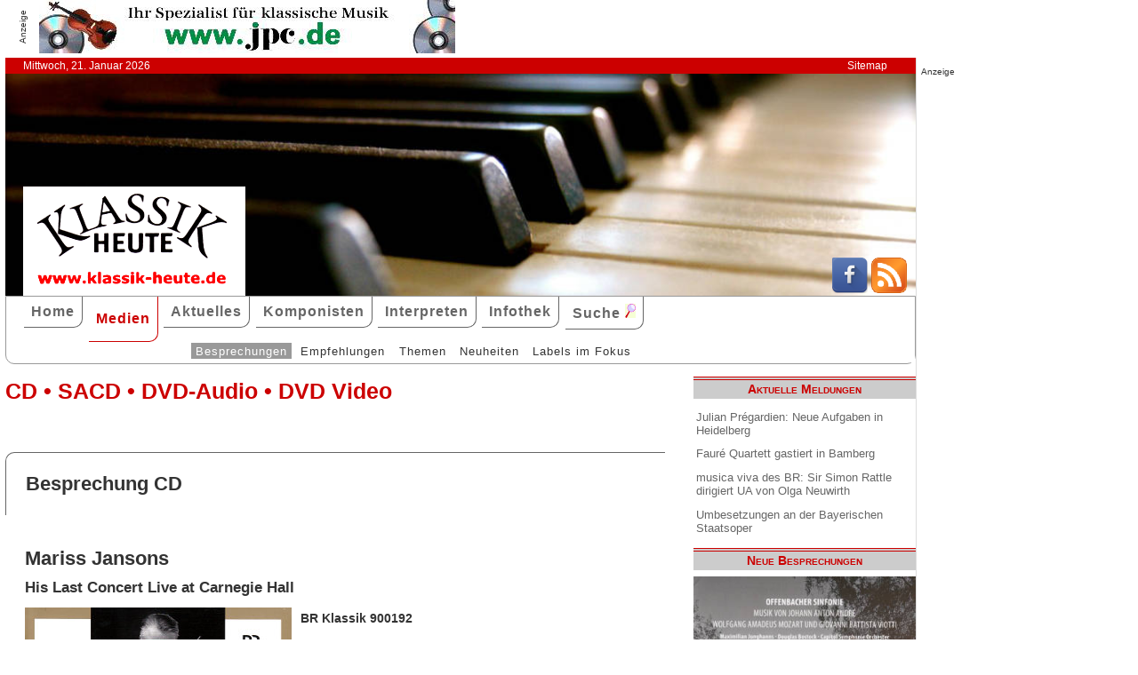

--- FILE ---
content_type: text/html; charset=UTF-8
request_url: http://www.klassik-heute.de/4daction/www_medien_einzeln?id=23440&Alter23440;23189;23040;21484;
body_size: 7280
content:
<!doctype html>
<html lang="de">

<head>
        <meta charset="UTF-8">
        <meta name="viewport" content="width=device-width, initial-scale=1">

        <title>Mariss Jansons (BR Klassik) - Klassik Heute</title>

        <meta name="robots" content="index, follow">
        <meta name="revisit-after" content="14 days">
        <meta name="author" content="Klassik Heute">
        <meta name="company" content="Klassik Heute">
        <meta name="language" content="de">
        <meta name="content-language" content="de">
        <meta name="copyright" content="Klassik Heute">
        <meta name="distribution" content="global">
        <meta name="page-topic" content="Musik; Klassik; Kunst &amp; Kultur">
        <meta name="description" content="Mariss Jansons: Am 8. November 2019 dirigierte Mariss Jansons sein letztes Konzert vor seinem Tode, in der New Yorker Carnegie Hall als Chefdirigent des Symphonieorchesters des Bayerischen Rundfunks, das seither ‚verwaist‘ ist. Dieses Konzert ist nun, mit Ausnahme der von Diana Damrau gesungenen <i>Vier letzten Lieder</i> von Strauss, auf CD erschienen.">

        <meta property="og:title" content="Mariss Jansons" /><meta property="og:site_name" content="Klassik Heute" /><meta property="og:url" content="www.klassik-heute.de/4daction/www_medien_einzeln?id=23440" /><meta property="og:type" content="article" /><meta property="og:description" content="Am 8. November 2019 dirigierte Mariss Jansons sein letztes Konzert vor seinem Tode, in der New Yorker Carnegie Hall als Chefdirigent des Symphonieorchesters des Bayerischen Rundfunks, das seither ‚verwaist‘ ist. Dieses Konzert ist nun, mit Ausnahme der von Diana Damrau gesungenen Vier letzten Lieder von Strauss, auf CD erschienen." /><meta property="og:image" content="www.klassik-heute.de/covers/11/23440g.jpg" />

        <link rel="stylesheet" href="/stil.css">
        <link rel="stylesheet" href="/stil_druck.css" media="print" >
        <link rel="shortcut icon" href="/favicon.ico" type="image/x-icon">
        <link rel="canonical" href="http://www.klassik-heute.de/" />
        <link rel="alternate" hreflang="de" href="http://www.klassik-heute.de/" />
        <link rel="alternate" hreflang="de" href="http://www.klassik-heute.com/" />
        <link rel="alternate" hreflang="de" href="http://www.klassikheute.de/" />
        <link rel="alternate" hreflang="de" href="http://www.klassik-treff.de/" />
        <link rel="alternate" type="application/rss+xml" title="Klassik Heute RSS News-Feed" href="http://www.klassik-heute.de/rss.xml" />

        <script data-ad-client="ca-pub-0895171346043635" async src="https://pagead2.googlesyndication.com/pagead/js/adsbygoogle.js"></script>

        <script type="application/ld+json">
    {
      "@context": "http://schema.org",
      "@type": "Organization",
      "url": "http://www.klassik-heute.com",
            "sameAs" : [
    "https://www.facebook.com/klassikheute/",
    "https://plus.google.com/105982617649211401413"
  ],
      "logo": "http://www.klassik-heute.de/elemente/KH_Logo_250x123.png"
    }
         </script>

<!-- Copyright (c) 2000-2020 etracker GmbH. All rights reserved. -->
<!-- This material may not be reproduced, displayed, modified or distributed -->
<!-- without the express prior written permission of the copyright holder. -->
<!-- etracker tracklet 4.1 -->
<script type="text/javascript">
//var et_pagename = "klassik_heute_medien_einzeln.shtml";
//var et_areas = Medien/Besprechungen/BR Klassik/Mariss Jansons;
//var et_target = "";
//var et_tval = "";
//var et_tonr = "";
//var et_tsale = 0;
//var et_basket = "";
//var et_cust = 0;
</script>
<script id="_etLoader" type="text/javascript" charset="UTF-8" data-block-cookies="true" data-respect-dnt="true" data-secure-code="MQbwsx" src="//static.etracker.com/code/e.js"></script>
<!-- etracker tracklet 4.1 end -->

</head>

<body>



    <div id="anzeige1">    
<p>Anzeige</p><a href="https://partner.jpc.de/go.cgi?pid=82&wmid=cc&cpid=1&target=https://www.jpc.de/jpcng/classic/home" target="_blank"><img src="/anzeigen/jpc_klassik_468x60_85.jpg" width="468" height="60" alt=""></a>    </div>    <div id="kopfleiste">        <ul>         <li>Mittwoch, 21. Januar 2026</li>         <li style="margin-left:auto;"><a href="/klassik_heute_sitemap.shtml">Sitemap</a></li>        </ul>    </div>    <header id="kopf" class="hg1">          <div class="logo">          <a name=#top></a>          </div>          <div class="socialmedia">         <a href="https://www.facebook.com/klassikheute/" target="_blank" btattached="true" style="border: none;"><img width="40" height="40" alt="Teilen auf Facebook" src="/elemente/Icon_Facebook.png"></a>         <a title="Klassik Heute Rss News-Feed" href="http://www.klassik-heute.de/rss.xml" rel="alternate" type="application/rss+xml" btattached="true" style="border: none;"><img width="40" height="40" alt="RSS-Feed Klassik Heute" src="/elemente/Icon_rssfeed.png" border="0"></a>          </div>    </header><nav id="navigation" role="navigation">         <a class="menue-button menue-zu" href="#navigation-zu">&#8801;</a>         <a class="menue-button menue-auf" href="#navigation">&#8801;</a><ul id="mainnav"> <li><a href="/index.shtml">Home</a></li><li><a href="/klassik_heute_medien_30tage.shtml" class="aktuell">Medien</a></li><li><a href="/klassik_heute_aktuelles.shtml">Aktuelles</a></li><li><a href="/klassik_heute_komponisten.shtml">Komponisten</a></li><li><a href="/klassik_heute_interpreten.shtml">Interpreten</a></li><li><a href="/klassik_heute_infothek.shtml">Infothek</a></li><li><a href="/klassik_heute_suche.shtml">Suche <img src="/elemente/lupe16.png"></a></li><ul class="subnav"> <ul class="subnav"><li><a href="/klassik_heute_medien_30tage.shtml" class="aktuell">Besprechungen</a></li><li><a href="/klassik_heute_medien_cdw.shtml">Empfehlungen</a></li><li><a href="/klassik_heute_medien_themen.shtml">Themen</a></li><li><a href="/klassik_heute_medien_neu.shtml">Neuheiten</a></li><li><a href="/klassik_heute_medien_labels.shtml">Labels im Fokus</a></li></ul></ul></ul></nav>

        <main id="inhalt">

<div id="drucken"><!--Kopfzeile beim Drucken-->
<img src="/kh_klassik-heute.gif" alt="Klassik Heute - Ihr Klassik-Portal im Internet">
</div>

                 <h1>CD &bull; SACD &bull; DVD-Audio &bull; DVD Video</h1>

                 <h2 class="bereich">Besprechung CD</h2>

                <article>

                <h2>Mariss Jansons</h2><h3>His Last Concert Live at Carnegie Hall</h3><div class="cdangaben"><figure class="links" style="width:300px;"><img src="/covers/11/23440g.jpg" width="300" height="300" alt="Mariss Jansons, His Last Concert Live at Carnegie Hall" title="Mariss Jansons, His Last Concert Live at Carnegie Hall"></figure><div><h4>BR Klassik 900192</h4><p>1 CD &bull; 72min &bull; 2019</p><p class="besprechung">08.12.2020</p><p>Künstlerische Qualität:<br /><img src='../banner/bewertung9.jpg' width='150' height='20' alt='Künstlerische Qualität: 9'><br />Klangqualität:<br /><img src='../banner/bewertung9.jpg' width='150' height='20' alt='Klangqualität: 9'><br />Gesamteindruck:<br /><img src='../banner/bewertung9.jpg' width='150' height='20' alt='Gesamteindruck: 9'></p></div></div><div class="bestellen"><a href="https://partner.jpc.de/go.cgi?pid=82&wmid=cc&cpid=1&target=http://www.jpc.de/jpcng/home/search/-/dosearch/1/fastsearch/4035719001921" target="_blank"><p class='bestellen'>&#187;bestellen bei jpc&#171;</p><p class="umbruch"></p></a><a href="#Werke"><p><b>↓ &nbsp;Werke und Interpreten &nbsp;↓</b></p></a><p></p></div>

                    <p>Am 8. November 2019 dirigierte Mariss Jansons sein letztes Konzert vor seinem Tode, in der New Yorker Carnegie Hall als Chefdirigent des Symphonieorchesters des Bayerischen Rundfunks, das seither ‚verwaist‘ ist. Dieses Konzert ist nun, mit Ausnahme der von Diana Damrau gesungenen <span style="font-style:italic">Vier letzten Lieder</span> von Strauss, auf CD erschienen.</p>    <p>Wenn man den jüngeren Jansons kannte, der vor allem mit dem Oslo Philharmonic Orchestra viel für EMI aufgenommen hat, so ist hier – bei Brahms’ Vierter Symphonie – ganz offenkundig, dass seine Leitung weicher und biegsamer, seine Ausdruckshaltung großzügiger, der Ausdruck insgesamt reicher und auch schattierungsbewusster geworden ist. Und vor allem: Jansons hatte nun mehr Zeit als in früheren Jahren, die Vierte Brahms entfaltet sich in einer das gewöhnliche Routinemaß wohltuend überschreitenden Breite und Ausführlichkeit, die gelegentlich vermuten lassen könnte, er habe sich streckenweise vom leuchtenden Beispiel Celibidaches inspirieren lassen. Was natürlich in den Augen mancher Hartgesottenen als Schwäche ausgelegt werden könnte – aber das hätte ihn sicher nicht gekratzt, denn zu authentisch und im guten Sinne selbstbewusst ist das Ergebnis.</p>    <h3>Liebe zur Fülle</h3>    <p>Gut, Jansons liebte – bei aller Durchsichtigkeit, die hier sowohl bei Strauss als auch bei Brahms erreicht ist – das Kompakte sehr, auch in seiner Spätzeit, und wenn ein mit seinen Fähigkeiten ausgestatteter Dirigent an vielen Passagen eine größere Zerbrechlichkeit und noch mehr Feinheit der Tongebung in den leisen Zwischentönungen angestrebt hätte, so wäre dies sicherlich gelungen. Doch – Jansons ist, bei aller Reifung, eben Jansons geblieben, der eine gewisse grundsätzliche Fülle sehr liebt.</p>    <p>Es mutet ein bisschen wie Ironie des Schicksals an, dass er in seinem letzten Konzert ausgerechnet ein – bei allem grandiosen Können – so überflüssiges und durch scheinbar keine innere Notwendigkeit in die Welt gesetztes Werk dirigierte wie Richard Strauss’ teils recht langatmig gewobene vier symphonische Zwischenspiele aus <span style="font-style:italic">Intermezzo</span>. Der erste Satz vermittelt neben Wohlklang und Eleganz kaum mehr als Behaglichkeit, die ‚Träumerei am Kamin‘ ist Nostalgie pur, ‚Am Spieltisch‘ ein schwächeres Gegenstück zum <span style="font-style:italic">Bürger als Edelmann,</span> und auf den ‚Fröhlichen Beschluss‘ kann eigentlich jeder anspruchsvollere Mensch ganz verzichten. Bleibt also die Bewunderung für die Könnerschaft von Strauss und das hervorragende Niveau des BR-Symphonieorchesters auf allen Positionen. Kein Zweifel, hier wurde der Freistaat von seiner vorteilhaftesten Seite auf der anderen Seite des großen Teichs präsentiert.</p>    <h3>Wunderbare Momente</h3>    <p>Ebensolches Niveau ist auch in allen heiklen Abschnitten der Vierten Brahms garantiert. Manchmal ist die Darbietung tendenziell ein bisschen behäbig, aber das ist sicher so, weil der Maestro es so wollte. Also respektieren wir es und genießen die wunderbaren Momente, die dabei herauskommen. Als Zugabe wurde von Brahms der <span style="font-style:italic">5. Ungarische Tanz</span> in g-moll in der populären Orchestration von Albert Parlow (1824-80, er hat auch den 6. Ungarischen Tanz instrumentiert) gespielt, der natürlich fast immer ein mitreißendes Stück ist, auch wenn Jansons, bei aller Schönheit, die Temporücknahmen (poco ritenuto, und eben nicht molto ritenuto vorgeschrieben) sehr übertreiben lässt. Das Stück hält es aus, und man kann sich ja auch über sonst nichts beklagen. Ein würdiger, sich dessen wohl noch nicht bewusster Abschied eines geborenen Orchesterleiters von seinem exzellenten Orchester.</p>          

                <p><cite>Christoph Schlüren [08.12.2020]</cite></p>

                 <div id="anzeige2">
                  
<p>Anzeige</p><div class="anzeige-randlos">
<script async src="//pagead2.googlesyndication.com/pagead/js/adsbygoogle.js"></script>
<!-- KH Content -->
<ins class="adsbygoogle"
     style="display:inline-block;width:468px;height:60px"
     data-ad-client="ca-pub-0895171346043635"
     data-ad-slot="1251751326"></ins>
<script>
(adsbygoogle = window.adsbygoogle || []).push({});
</script>
</div>
                 </div>

                 <a name="Werke"></a><h2 class="bereich">Komponisten und Werke der Einspielung</h2><table><tr><th>Tr.</th><th style="width:100%">Komponist/Werk</th><th>hh:mm:ss</th></tr><tr><th></th><th>CD/SACD 1</th><th></th></tr><tr><td></td><td><a href="/4daction/www_komponist?id=12306&disko">Richard <strong>Strauss</strong></a></td><td></td></tr><tr><td class="track">1</td><td>Vier  sinfonische Zwischenspiele op. 72 (aus "Intermezzo")</td><td>00:23:45</td></tr><tr><td></td><td><a href="/4daction/www_komponist?id=41852&disko">Johannes <strong>Brahms</strong></a></td><td></td></tr><tr><td class="track">5</td><td>Sinfonie Nr. 4 e-Moll op. 98</td><td>00:43:02</td></tr><tr><td class="track">9</td><td>Ungarischer Tanz Nr. 5 g-Moll für Orchester – Allegro</td><td>00:05:33</td></tr></table><a name="Interpreten"></a><h2 class="bereich">Interpreten der Einspielung</h2><ul style="font-size: 100%; list-style-type: none;"><li><a href="/4daction/www_interpret?id=12496&disko"><strong>Symphonieorchester des Bayerischen Rundfunks</strong></a> (Orchester)</li><li><a href="/4daction/www_interpret?id=5917&disko">Mariss <strong>Jansons</strong></a> (Dirigent)</li></ul>

                 </article>

                                 
                 

                 <h2 class="bereich">Das könnte Sie auch interessieren</h2><section class="neuheiten"><div><p class="besprechung">01.01.2024<br /><a href="/4daction/www_medien_einzeln?id=24565">&#187;zur Besprechung&#171;</a></p><p class="umbruch"></p><figure style="width:140px;"><img src="/covers/12/24565g.jpg" width="140" height="140" alt="Zingarissimo, Brahms und seine Liebe zur ungarischen Musik" title="Zingarissimo, Brahms und seine Liebe zur ungarischen Musik"></figure></div><div><p class="besprechung">08.07.2023<br /><a href="/4daction/www_medien_einzeln?id=24377">&#187;zur Besprechung&#171;</a></p><p class="umbruch"></p><figure style="width:140px;"><img src="/covers/12/24377g.jpg" width="140" height="140" alt="Bach, Die Geheimnisse der Harmonie" title="Bach, Die Geheimnisse der Harmonie"></figure></div><div><p class="besprechung">30.06.2023<br /><a href="/4daction/www_medien_einzeln?id=24378">&#187;zur Besprechung&#171;</a></p><p class="umbruch"></p><figure style="width:140px;"><img src="/covers/12/24378g.jpg" width="140" height="140" alt="Gustav Holst, Die Planeten / The Planets" title="Gustav Holst, Die Planeten / The Planets"></figure></div><div><p class="besprechung">06.08.2021<br /><a href="/4daction/www_medien_einzeln?id=23672">&#187;zur Besprechung&#171;</a></p><p class="umbruch"></p><figure style="width:140px;"><img src="/covers/11/23672g.jpg" width="140" height="140" alt="Adrienne Soós & Ivo Haag, Johannes Brahms - Symphony No. 4" title="Adrienne Soós & Ivo Haag, Johannes Brahms - Symphony No. 4"></figure></div></section>

<p class="top"><a href="#top">&#9650;</a></p>

                 <div id="anzeige3">
                  
<p>Anzeige</p><div class="anzeige-randlos">
<script async src="//pagead2.googlesyndication.com/pagead/js/adsbygoogle.js"></script>
<!-- KH unten -->
<ins class="adsbygoogle"
     style="display:inline-block;width:468px;height:60px"
     data-ad-client="ca-pub-0895171346043635"
     data-ad-slot="3108828883"></ins>
<script>
(adsbygoogle = window.adsbygoogle || []).push({});
</script>
</div>
                 </div>

<div id="drucken"><!--Kopfzeile beim Drucken-->
<img src="/kh_klassik-heute.gif" alt="Klassik Heute - Ihr Klassik-Portal im Internet">
</div>

        </main>

        <aside id="infos">
          
<h2>Aktuelle Meldungen</h2>

<ul class="meldungen">
<li><a href="/4daction/www_aktuelles_meldung?id=31179">Julian Prégardien: Neue Aufgaben in Heidelberg</a></li>
<li><a href="/4daction/www_aktuelles_meldung?id=31180">Fauré Quartett gastiert in Bamberg</a></li>
<li><a href="/4daction/www_aktuelles_meldung?id=31182">musica viva des BR: Sir Simon Rattle dirigiert UA von Olga Neuwirth</a></li>
<li><a href="/4daction/www_aktuelles_meldung?id=31181">Umbesetzungen an der Bayerischen Staatsoper</a></li>
</ul>

<h2>Neue Besprechungen</h2>
<a href="/klassik_heute_medien_30tage.shtml"><div class="wechseln">
<figure class="wechseln" style="width:250px;">
<img src="/covers/12/25289g.jpg" width="250" height="240,8333333333" alt="Cómo se pasa la vida, Meditación Filosófica en la Canción Renacentista" title="Cómo se pasa la vida, Meditación Filosófica en la Canción Renacentista">

</figure>
<figure class="wechseln" style="width:250px;">
<img src="/covers/12/25338g.jpg" width="250" height="250" alt="" title="">

</figure>
<figure class="wechseln" style="width:250px;">
<img src="/covers/12/25258g.jpg" width="250" height="250" alt="Jan van Gilse, Sulamith • Der Kreis des Lebens" title="Jan van Gilse, Sulamith • Der Kreis des Lebens">

</figure>
<figure class="wechseln" style="width:250px;">
<img src="/covers/12/25339g.jpg" width="250" height="250" alt="Offenbacher Sinfonie, Musik von JOhann Anton André, Wolfgang Amadeus Mozart und Battista Viotti" title="Offenbacher Sinfonie, Musik von JOhann Anton André, Wolfgang Amadeus Mozart und Battista Viotti">

</figure>
</div>
</a>

<h2>CD der Woche</h2>

<a href="/4daction/www_medien_einzeln?id=25249"><div>
<figure style="width:250px;">
<img src="/covers/12/25249g.jpg" width="250" height="250" alt="Johann Daniel Pucklitz, Opera Omnia Vol. 1 • Cantatas and Missas" title="Johann Daniel Pucklitz, Opera Omnia Vol. 1 • Cantatas and Missas">


</figure>
</div>
<p>Die Musikproduktion Dabringhaus und Grimm widmet dem bis dato so gut wie unbekannten Danziger Kirchenmusiker Johann Daniel Pucklitz (1705-1774) eine Gesamt-Edition seiner 62 erhaltenen Werke. Nachdem in früheren Jahren bereits sein Concerto <i>Kehre wieder</i> und sein <i>Oratorio Secondo</i> veröffentlicht wurden, setzt nun unter dem Gesamttitel „Opera Omnia“ eine systematische Einspielung seiner Kantaten und Messen ein. Initiator und Kopf des Unternehmens ist der 1974 in Danzig geborene Organist, Dirigent und Komponist Andrzej Szadejko, der mit dem von ihm 2008 gegründeten Goldberg Baroque Ensemble und dem in dieses integrierten Goldberg Vocal Ensemble konzertiert.</p>
</a>
<h2>Neuveröffentlichungen</h2>
<a href="/klassik_heute_medien_neu.shtml"><div class="wechseln">
<figure class="wechseln" style="width:250px;">
<img src="/covers/12/25295g.jpg" width="250" height="250" alt="Friedrich Witt, Symphonies 1-3" title="Friedrich Witt, Symphonies 1-3">

</figure>
<figure class="wechseln" style="width:250px;">
<img src="/covers/12/25296g.jpg" width="250" height="250" alt="Johann Stamitz, Darmstädter Sinfonien" title="Johann Stamitz, Darmstädter Sinfonien">

</figure>
<figure class="wechseln" style="width:250px;">
<img src="/covers/12/25260g.jpg" width="250" height="250" alt="Robert Kahn, Complete Piano Quartets • Serenade for String Trio" title="Robert Kahn, Complete Piano Quartets • Serenade for String Trio">

</figure>
<figure class="wechseln" style="width:250px;">
<img src="/covers/12/25259g.jpg" width="250" height="250" alt="Carl Reincke, Belsazar • Sommertagsbilder" title="Carl Reincke, Belsazar • Sommertagsbilder">

</figure>
</div>
</a>

<h2>Weitere 71 Themen</h2>
<a href="/klassik_heute_medien_themen.shtml">
<div><img src="/themen/thema_7.jpg" width="250" height="250" alt="Klassik Heute Thema"></div></a>

        </aside>

                 <div id="anzeige4">
                  
<p>Anzeige</p><script async src="//pagead2.googlesyndication.com/pagead/js/adsbygoogle.js"></script>
<!-- KH Skyscraper -->
<ins class="adsbygoogle"
     style="display:inline-block;width:300px;height:600px"
     data-ad-client="ca-pub-0895171346043635"
     data-ad-slot="8735122921"></ins>
<script>
(adsbygoogle = window.adsbygoogle || []).push({});
</script>
                 </div>

        <footer id="fuss">
         

<p>
<a href="/klassik_heute_about.shtml">About</a><br>
<a href="/klassik_heute_agb.shtml">AGBs</a><br>
<a href="/klassik_heute_datenschutz.shtml">Datenschutz</a><br>
<a href="/klassik_heute_haftungsausschluss.shtml">Haftungsausschluss</a>
</p>

<p style="margin-left: auto;">
<a href="/klassik_heute_impressum.shtml">Impressum</a><br>
<a href="mailto:redaktion@klassik-heute.de?subject=Nachricht an Klassik Heute">Kontakt</a><br>
<a href="/klassik_heute_mediadaten.shtml">Mediadaten</a><br>
<a href="/klassik_heute_sitemap.shtml">Sitemap</a>
</p>


        </footer>

</body>

</html>

--- FILE ---
content_type: text/html; charset=utf-8
request_url: https://www.google.com/recaptcha/api2/aframe
body_size: 268
content:
<!DOCTYPE HTML><html><head><meta http-equiv="content-type" content="text/html; charset=UTF-8"></head><body><script nonce="-ppgHrUeKNsDYkZXCnTyZA">/** Anti-fraud and anti-abuse applications only. See google.com/recaptcha */ try{var clients={'sodar':'https://pagead2.googlesyndication.com/pagead/sodar?'};window.addEventListener("message",function(a){try{if(a.source===window.parent){var b=JSON.parse(a.data);var c=clients[b['id']];if(c){var d=document.createElement('img');d.src=c+b['params']+'&rc='+(localStorage.getItem("rc::a")?sessionStorage.getItem("rc::b"):"");window.document.body.appendChild(d);sessionStorage.setItem("rc::e",parseInt(sessionStorage.getItem("rc::e")||0)+1);localStorage.setItem("rc::h",'1768966654594');}}}catch(b){}});window.parent.postMessage("_grecaptcha_ready", "*");}catch(b){}</script></body></html>